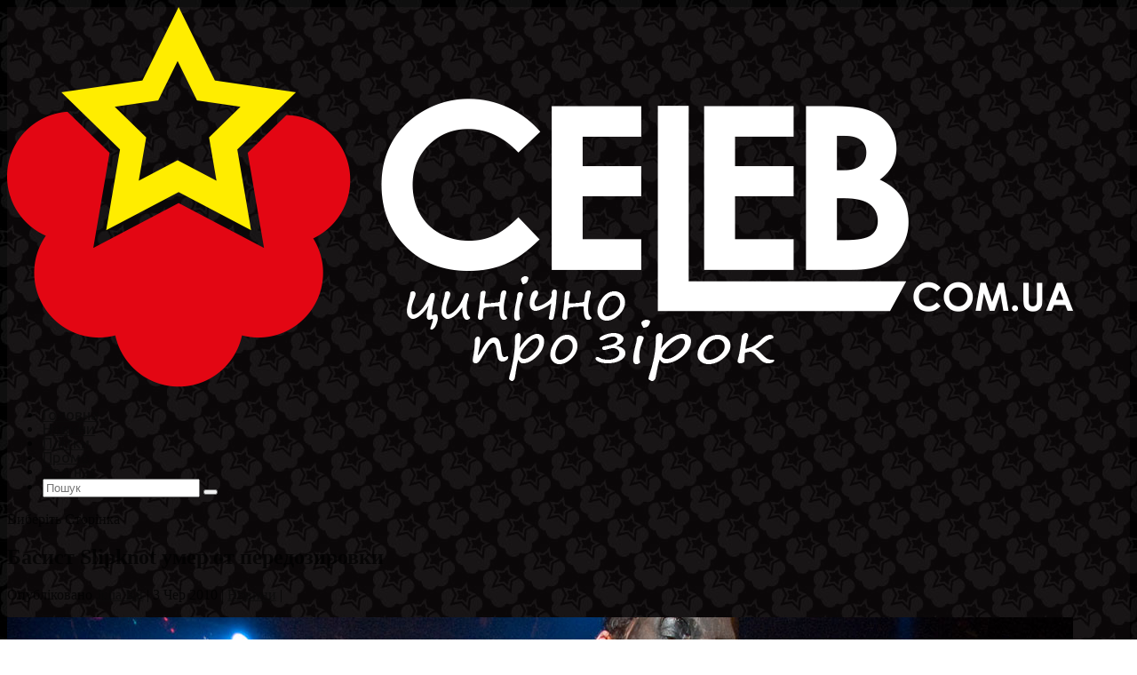

--- FILE ---
content_type: text/html; charset=utf-8
request_url: https://www.google.com/recaptcha/api2/aframe
body_size: 264
content:
<!DOCTYPE HTML><html><head><meta http-equiv="content-type" content="text/html; charset=UTF-8"></head><body><script nonce="Horud2eFnTj47esxykmFhQ">/** Anti-fraud and anti-abuse applications only. See google.com/recaptcha */ try{var clients={'sodar':'https://pagead2.googlesyndication.com/pagead/sodar?'};window.addEventListener("message",function(a){try{if(a.source===window.parent){var b=JSON.parse(a.data);var c=clients[b['id']];if(c){var d=document.createElement('img');d.src=c+b['params']+'&rc='+(localStorage.getItem("rc::a")?sessionStorage.getItem("rc::b"):"");window.document.body.appendChild(d);sessionStorage.setItem("rc::e",parseInt(sessionStorage.getItem("rc::e")||0)+1);localStorage.setItem("rc::h",'1769223177263');}}}catch(b){}});window.parent.postMessage("_grecaptcha_ready", "*");}catch(b){}</script></body></html>